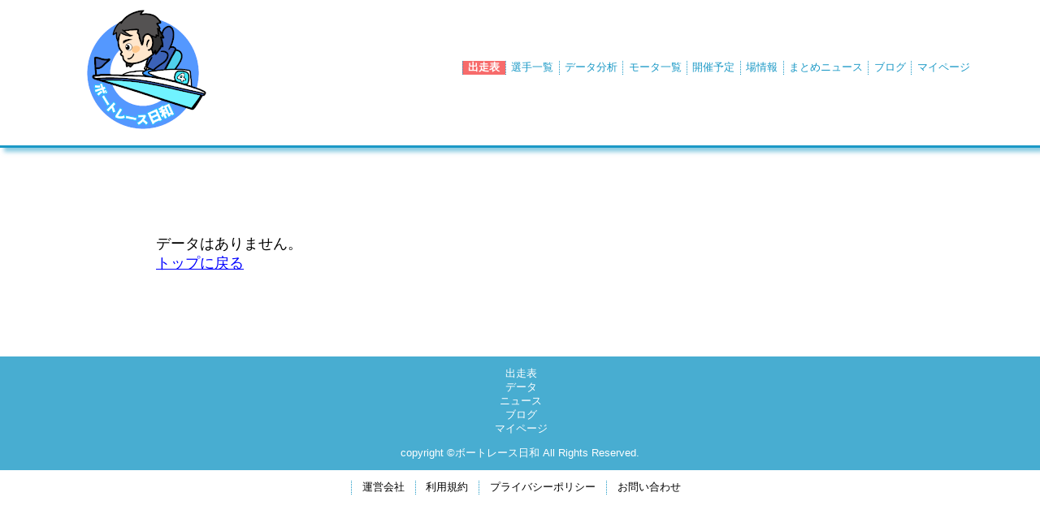

--- FILE ---
content_type: text/html; charset=UTF-8
request_url: https://kyoteibiyori.com/racer/racer_no/4153
body_size: 2092
content:
<!DOCTYPE html>
<html lang="ja">
<head prefix="og: http://ogp.me/ns# fb: http://ogp.me/ns/fb#">
<meta charset="UTF-8">
<meta name="robots" content="noindex" />
<!--[if IE]><meta http-equiv="X-UA-Compatible" content="IE=edge"><![endif]-->
<meta name="viewport" content="width=device-width">
<title>ページが見つかりません | ボートレース日和(旧競艇日和)</title>
<link rel="canonical" href="https://kyoteibiyori.com/kyotei_error.php">
<meta name="keywords" content="ボートレース日和(旧競艇日和),競艇,データ,スマホ">
<meta name="description" content="ボートレース日和(旧競艇日和),競艇,ボートレース,データ,オッズ,レース結果,結果速報,最新情報,ボートレース予想のアシスト。">
<meta property="og:type" content="website" />
<meta property="og:url" content="https://kyoteibiyori.com/kyotei_error.php">
<meta property="og:title" content="ページが見つかりません | ボートレース日和(旧競艇日和)" />
<meta property="og:description" content="ボートレース日和(旧競艇日和),競艇,ボートレース,データ,オッズ,レース結果,結果速報,最新情報,ボートレース予想のアシスト。" />
<meta property="og:site_name" content="ページが見つかりません | ボートレース日和(旧競艇日和)" />
<meta property="og:image" content="http://kyoteibiyori.com/img/boat_logo_fb.png">
<meta property="og:image:secure_url" content="https://kyoteibiyori.com/img/boat_logo_fb.png" />
<meta property="og:image:width" content="1000" />
<meta property="og:image:height" content="1000" />
<meta property="fb:app_id" content="448051349318552" />
<meta name="twitter:card" content="summary" />
<meta name="twitter:title" content="ページが見つかりません | ボートレース日和(旧競艇日和)" />
<meta name="twitter:description" content="ボートレース日和(旧競艇日和),競艇,ボートレース,データ,オッズ,レース結果,結果速報,最新情報,ボートレース予想のアシスト。" />
<meta name="twitter:image:src" content="https://kyoteibiyori.com/img/boat_logo.png" />

<link rel="shortcut icon" href="/boat_favicon.ico" type="image/x-icon">
<link rel="apple-touch-icon" href="/boat_apple-touch-icon.png" sizes="300x300">
<link rel="icon" type="image/png" href="/boat_android-touch-icon.png" sizes="300x300">

<link rel="stylesheet" href="/css/common.css">
<link rel="stylesheet" href="/css/raceIchiran.css">

<!-- Google Tag Manager -->
<script>(function(w,d,s,l,i){w[l]=w[l]||[];w[l].push({'gtm.start':
new Date().getTime(),event:'gtm.js'});var f=d.getElementsByTagName(s)[0],
j=d.createElement(s),dl=l!='dataLayer'?'&l='+l:'';j.async=true;j.src=
'https://www.googletagmanager.com/gtm.js?id='+i+dl;f.parentNode.insertBefore(j,f);
})(window,document,'script','dataLayer','GTM-PPXWD27');</script>
<!-- End Google Tag Manager -->

</head>
<body>
	<script type="application/ld+json">
	{
		"@context": "http://schema.org",
		"@type": "BreadcrumbList",
		"itemListElement": [
				{
						"@type": "ListItem",
						"position": 1,
						"item": {
								"@id": "https://kyoteibiyori.com/",
								"name": "HOME"
						}
				}, {
					"@type": "ListItem",
					"position": 2,
					"item": {
						"@id": "https://kyoteibiyori.com/kyotei_error.php",
						"name": "ページが見つかりません | ボートレース日和(旧競艇日和)"
					}
				}
		]
	}
	</script>
	<script type="application/ld+json">
	{
		"@context": "http://schema.org",
		"@type": "WebSite",
		"name": "ボートレース日和(旧競艇日和)",
		"url": "https://kyoteibiyori.com"
	}
	</script>
	
	<!-- Google Tag Manager (noscript) -->
	<noscript><iframe src="https://www.googletagmanager.com/ns.html?id=GTM-PPXWD27"
	height="0" width="0" style="display:none;visibility:hidden"></iframe></noscript>
	<!-- End Google Tag Manager (noscript) -->

	<header id="header">
		<div id="header-main" class="flex align-items-center justify-content-space-between">
			<div id="header_logo">
				<h1><a href="/"><img src="/img/boat_logo_pc.png" alt="ボートレース日和(旧競艇日和)"></a></h1>
			</div>
			<div id="menu" class="pc">
				<ul class="flex list-style-none">
					<li class="line-left fontRed"><a href="/">出走表</a></li>
					<li class="line-left"><a href="/racer/">選手一覧</a></li>
					<li class="line-left"><a href="/data/">データ分析</a></li>
					<li class="line-left"><a href="/motor/">モータ一覧</a></li>
					<li class="line-left"><a href="/schedule/">開催予定</a></li>
					<li class="line-left"><a href="/place/">場情報</a></li>
					<li class="line-left"><a href="/news/">まとめニュース</a></li>
					<li class="line-left"><a href="/blog_list.php">ブログ</a></li>
					<li class="line-left "><a href="/user/">マイページ</a></li>
				</ul>
			</div>
		</div>
	</header>
	<div style="width:70%;padding:5em 0em;margin:0em auto;font-size:18px;">
		データはありません。<br>
		<a href="/" style="color:blue;text-decoration: underline">トップに戻る</a>
	</div>
	<footer class="footer2">
		<div class="bgcolorBlue center">
			<ul class="list-style-none pt2">
				<li><a href="/">出走表</a></li>
				<li><a href="/data.php">データ</a></li>
				<li><a href="/news.html">ニュース</a></li>
				<li><a href="/blog_list.php">ブログ</a></li>
				<li><a href="/user/">マイページ</a></li>
			</ul>
			<p class="copyright">copyright ©ボートレース日和 All Rights Reserved.</p>
		</div>
		<div class="center">
			<ul class="flex list-style-none justify-content-center">
				<li class="line-left px1"><a rel="noreferrer" href="https://rivervillage.org/" target="_blank"> 運営会社 </a></li>
				<li class="line-left px1"><a href="/terms.html"> 利用規約 </a></li>
				<li class="line-left px1"><a href="/privacy.html"> プライバシーポリシー </a><li>
				<li class="line-left px1"><a rel="noreferrer" href="https://twitter.com/kyoteibiyori" target="_blank"> お問い合わせ </a></li>
			</ul>
		</div>
	</footer>

</body>
</html>


--- FILE ---
content_type: text/css
request_url: https://kyoteibiyori.com/css/common.css
body_size: 4806
content:
@charset "UTF-8";
@font-face {
  font-family: "Yu Gothic";
  src: local("Yu Gothic Medium");
  font-weight: 100;
}
@font-face {
  font-family: "Yu Gothic";
  src: local("Yu Gothic Medium");
  font-weight: 200;
}
@font-face {
  font-family: "Yu Gothic";
  src: local("Yu Gothic Medium");
  font-weight: 300;
}
@font-face {
  font-family: "Yu Gothic";
  src: local("Yu Gothic Medium");
  font-weight: 400;
}
@font-face {
  font-family: "Yu Gothic";
  src: local("Yu Gothic Bold");
  font-weight: bold;
}
@font-face {
  font-family: "Helvetica Neue";
  src: local("Helvetica Neue Regular");
  font-weight: 100;
}
@font-face {
  font-family: "Helvetica Neue";
  src: local("Helvetica Neue Regular");
  font-weight: 200;
}

body{font-family: -apple-system, BlinkMacSystemFont, "Helvetica Neue", "Yu Gothic", YuGothic, Verdana, Meiryo, "M+ 1p", sans-serif; margin:0em}
a {text-decoration: none;color:inherit;outline: none; }
.flex{display:-webkit-box;display:-ms-flexbox;display:flex}
.list-style-none{list-style: none;}
.center{text-align: center;text-align: -webkit-center;}
.m0{margin:0em}
.mt05{margin-top:.5em}
.my05{margin-top:.5em;margin-bottom:.5em}
.my2{margin-top:2em;margin-bottom:2em}
.m2{margin:2em;}
.m1{margin:1em;}
.mx05{margin-left:.3em;margin-right:.3em;}
.mt1{margin-top:1em}
.ml1{margin-left:1em}
.mt2{margin-top:2em}
.mr2{margin-right:2em}
.pt2{padding-top:1em;}
.px1{padding-left:1em;padding-right:1em}
.p0{padding:0em;}
.none{display:none;}
.block{display:block;}
.bgKotei{background-color: white}
.txt_r{text-align: right;}
.mx-auto{margin-left:auto;margin-right:auto}
.line-left{border-left: 1px dotted #1b99c6;}
.line-left-white{border-left: 1px dotted #fff;}
.justify-content-center{justify-content: center}
.justify-content-space-between{justify-content:space-between;}
.justify-content-kintou span{width:100%}
.align-items-center{align-items: center;}
.flex-wrap-wrap{flex-wrap:wrap;}
.select {overflow: hidden;width: 90%;margin: 1em auto;text-align: center;}
.select select {width: 100%;padding-right: 1em;cursor: pointer;text-indent: 0.01px;text-overflow: ellipsis;border: none;outline: none;background: transparent;background-image: none;box-shadow: none;-webkit-appearance: none;appearance: none;}
.select select::-ms-expand { display: none;}
.select.cp_sl {position: relative;border: 1px solid #bbbbbb;border-radius: 2px;background: #ffffff;}
.select.cp_sl::before {position: absolute;top: 0.8em;right: 0.9em;width: 0;height: 0;padding: 0;content: '';border-left: 6px solid transparent;border-right: 6px solid transparent;border-top: 6px solid #666666;pointer-events: none;}
.select.cp_sl:after {position: absolute;top: 0;right: 2.5em;bottom: 0;width: 1px;content: '';border-left: 1px solid #bbbbbb;}
.select.cp_sl select {padding: 8px 38px 8px 8px;color: #666666;}
.slick-initialized .slick-slide{outline: none;}
.pc{display:block}.mobile{display:none}
@media screen and (max-width: 800px) {.pc{display:none}.mobile{display:block}}

#main{margin:0em 1em}
@media screen and (max-width: 800px) {#main{margin:0em .5em}}

#header{border-bottom: 3px solid #1b99c6;box-shadow: 5px 5px 5px rgba(27,153,198,0.5);margin-bottom: 1em;}
@media screen and (max-width: 800px) {#header{margin-left:1em;border-bottom: 2px solid #1b99c6;box-shadow: 0px 0px 0px rgba(27,153,198,0.5);margin-bottom: 1em;}}

#header-main{margin:0em 5em;}
@media screen and (max-width: 800px) {#header-main{margin:0em;}}

#header_logo{color:#1b99c6;margin-left:1em}
#header_logo h1{margin:.3em 0em}
#header_logo h1 span{color:black;font-size:.8em}
@media screen and (max-width: 800px) {#header_logo h1 span{color:black;font-size:.4em}}

#menu{color:#1b99c6;font-size:.8em}
#menu ul{margin-top:0em}
#menu ul li{padding-right:.5em;padding-left:.5em;}

#footer-menu{position: fixed;bottom: 0;background-color: rgba(27,153,198,1); width:100%;color:#fff;font-size:1.0em}
#footer-menu ul{padding-left:0em;margin:0em; }
#footer-menu ul li{padding-right:.5em;padding-left:.5em;padding-top:1em;padding-bottom:1em}

#modoru_btn{position: fixed;bottom:60px;right:20px;background-color: rgba(42, 123, 245, 0.829); color:#fff;font-size:1.0em;width: 75px;height: 75px;border-radius: 50%;text-align: center;z-index:105}
#modoru_btn p{margin-top:25px;}

#raceTitle{color:#3a3a3a;font-size:1.2em}
#placeTitle{color:#3a3a3a;font-size:1.2em}
.h2Title{color:#3a3a3a;font-size:1.2em}
#race-menu{color:#1b99c6;}
#race-menu ul{margin-top:0em}
#race-menu ul li{padding-right:.5em;padding-left:.5em;}
@media screen and (max-width: 800px) {#race-menu ul{padding-left:0em}}

.raceSubTitle{border-top: 2px #1b99c6 solid;background-color:#ebe8e8;color:#686868;font-size:1.2em;padding:.2em .4em}
.raceSubTitle2{border-top: 2px #1b99c6 solid;background-color:#ebe8e8;color:#686868;font-size:1.2em;padding:.2em .4em;margin:0}

.race-submenu{color:#1b99c6; margin-bottom:1em}
.race-submenu ul{margin-top:0em}
.race-submenu ul li{padding-right:.5em;padding-left:.5em;}
@media screen and (max-width: 800px) {.race-submenu ul{padding-left:0em}}

.race-slidemenu{color:#1b99c6; margin:0em 2em}
.race-slidemenu ul{padding-left:0em}
.race-slidemenu ul li{padding-right:.5em;padding-left:.5em;}
@media screen and (max-width: 800px) {.race-slidemenu{margin-left:0em;margin-right:0em}.race-slidemenu ul{padding-left:0em;}}

.race-subtitle {background-color:#154fed;color: white; padding-left: 1em; padding-top: .5em; padding-bottom: .5em;}

.shusso_top{padding-left:0em;margin-top: 2px;}
.shusso-title01{color:#fff;background-color: rgba(27,153,198,0.8); }
.shusso table{width:100%;border-collapse: collapse;border: 2px #1b99c6 solid;}
.shusso table td{border: 1px #1b99c6 solid;padding:.3em .2em;line-height:1.4em;}
.table_fixed{table-layout: fixed;}

.race_no{margin: 1em 0em}
.race_no table{width:100%;border-collapse: collapse;border: 1px white solid;background-color:#cde3ff;table-layout: fixed;text-align: center}
.race_no table td{border: 2px white solid;padding:.2em;width:100%;}
.race_no table td:hover{cursor:pointer}
.race_no table td a{display:block;width:100%;height:100%;} 
#menu_btn:hover{cursor:pointer}

.place_table{margin: 1em 0em}
.place_table table{width:100%;table-layout: fixed;text-align: center}
.place_table table td{padding:.2em;border: solid 2px #56a0ff;border-radius: 10px;height: 150px;}
.place_table table td:hover{cursor:pointer}
.place_table ul{padding-left:0em;margin-bottom:0em;margin-top:0em;padding-top:.2em;padding-bottom:0em;}
@media screen and (max-width: 800px) {.place_table table td{padding:.2em;border: solid 2px #56a0ff;border-radius: 10px;height: 100px;}}

.place_ichiran{margin: 1em 0em}
.place_ichiran table{width:100%;border-collapse: collapse;border: 1px white solid;background-color:#cde3ff;table-layout: fixed;text-align: center}
.place_ichiran table td{border: 2px white solid;padding:.2em;height: 100px;}
.place_ichiran table td:hover{cursor:pointer}

.course1{background-color:white;color:black;text-align: center;text-align: -webkit-center;}
.course2{background-color:black;color:#fff;text-align: center;text-align: -webkit-center;}
.course3{background-color:red;color:#fff;text-align: center;text-align: -webkit-center;}
.course4{background-color:blue;color:#fff;text-align: center;text-align: -webkit-center;}
.course5{background-color:yellow;color:black;text-align: center;text-align: -webkit-center;}
.course6{background-color:green;color:#fff;text-align: center;text-align: -webkit-center;}

.font200{font-size:1.2vw;font-weight: bold;}
.font100{font-size:1vw;font-weight: 400;}
.font80{font-size:1vw;font-weight: 400;}
.font50{font-size:1vw}
.fontRed{background:#f76b6b;color:white;font-weight: bold; }
.fontYellow{background:#fffb05;color:black;font-weight: bold; }
.fontBlue{color:#1b99c6;}
.bgcolorBlue{background-color: rgba(27,153,198,0.8); color: white}
.bgcolorBlue2{background-color: #9ef6ff;}
.bgcolorBlue3{background-color: #154fed; color: white}
.shusso_title{background-color: rgba(97,129,216,1); color: white;font-size:0.8em;font-weight: 400;text-align: center;}
.shusso_title_woman{background-color: rgba(253, 92, 213, 0.979); color: white;font-size:0.8em;font-weight: 400;text-align: center;}
.bgcolorGray{background-color: #f7f7f7;}
@media screen and (max-width: 800px) {.font200{font-size:5vw;font-weight: bold;}.font100{font-size:4.2vw;font-weight: 500;}.font80{font-size:3.5vw}.font50{font-size:2vw}}

hr.style1{border-top: 3px dotted #1b99c6;}
.width10{width:10%}
.width20{width:20%}
.width80{width:80%}

.slide-dots li button,.slide-dots2 li button {font-size:16pt;text-align:center;cursor:pointer;padding:10px 10px;background:#1b99c6;color:#ffffff;transition:.3s;}
.slide-dots,.slide-dots2{text-align: left;padding-left:0em;bottom: -30px;}
.slide-dots li,.slide-dots2 li{display: inline-block;}
.slide-dots li button, .slide-dots2 li button{font-size:0px;}
.slide-dots li:nth-child(1) button:before{font-size:12px;content:"基本情報"}
.slide-dots li:nth-child(2) button:before{font-size:12px;content:"コース別情報"}
.slide-dots li:nth-child(3) button:before{font-size:12px;content:"モーター情報"}
.slide-dots li:nth-child(4) button:before{font-size:12px;content:"今節成績"}
.slide-dots li:nth-child(5) button:before{font-size:12px;content:"直前情報"}
.slide-dots li:nth-child(6) button:before{font-size:12px;content:"オッズ検索"}
.slide-dots li:nth-child(7) button:before{font-size:12px;content:"オッズ一覧"}
.slide-dots li:nth-child(8) button:before{font-size:12px;content:"結果"}
.slide-dots li:nth-child(9) button:before{font-size:12px;content:"結果一覧"}
.slide-dots li:nth-child(10) button:before{font-size:12px;content:"レース一覧"}
.slide-dots2 li:nth-child(1) button:before{font-size:12px;content:"枠別勝率(天気)"}
.slide-dots2 li:nth-child(2) button:before{font-size:12px;content:"枠別勝率（風向き）"}
.slide-dots2 li:nth-child(3) button:before{font-size:12px;content:"枠別勝率（級別）"}
.slide-dots2 li:nth-child(4) button:before{font-size:12px;content:"出目ランク"}
.slide-dots2 li:nth-child(5) button:before{font-size:12px;content:"競艇場情報"}

.common_btn {font-size:1em;text-align:center;cursor:pointer;padding:2px 5px;background:#1b99c6;color:#ffffff;transition:.3s;}
@media screen and (max-width: 800px) {.common_btn{padding:2px 1px;}}
.common_btn2 {font-size:1.2em;text-align:center;cursor:pointer;padding:5px 5px;background:red;color:#ffffff;transition:.3s;}
.course_box{border: solid 2px #1b99c6; padding:0px 3px;}
.page_box{border: solid 0px #1b99c6; padding:5px 5px; margin-right:3px;}
.page_box_active{border: solid 2px #1b99c6; background:#1b99c6;color:#ffffff;padding:5px 5px; margin-right:3px;}
.page_box:hover,.page_box_active:hover{cursor:pointer}

.btnRace:hover,.btnKonsetsu:hover,.btnOdds:hover,.btnWeather:hover,.btnWind:hover,.btnkyubetsu:hover,.btnDemes:hover,.btnSubMenu1:hover,.btnKekkaRace:hover,.btnRaceIchiran:hover,.btnTodayRace:hover,.btnPlace:hover,.tab__button:hover,.tab__button2:hover{cursor:pointer}
.breadcrumb{display:-webkit-box;display:-ms-flexbox;display:flex;list-style: none;padding-left:0;color:#1b99c6;font-size: .8em}
.btnMotorKako2:hover{cursor:pointer}
.btnKekkaRace:hover{cursor:pointer}

.common_selectbox{height:50px;padding-left:1em}
@media screen and (max-width: 800px) {.common_selectbox{width:98%;}}

.footer ul{padding-left:0em;}
.footer{margin-bottom:0em;font-size:1vw;}
@media screen and (max-width: 800px) {.footer{margin-bottom:7em;font-size:3vw;}}

.footer2 ul{padding-left:0.2em;}
.footer2{margin-bottom:0em;font-size:1vw;}
@media screen and (max-width: 800px) {.footer2{margin-bottom:0em;font-size:12px;}}

.common_text{border:0;padding:10px;border:solid 2px #ccc;margin:0 0 20px;border-radius: 3px;}
.common_text:focus {border:solid 1px #EEA34A;}
.ml1{margin-left:5px}

#modal_common {position: fixed;display: none;width: 100%;height: 100%;top: 0;left: 0;right: 0;bottom: 0;background-color: rgba(0,0,0,0.5);z-index: 2;cursor: pointer;}
#modal_common div{position: relative;background-color:white;width:300px;height:100px;margin-top:200px; margin-left:auto;margin-right:auto;border-radius:10px;text-align: center;}
#modal_common div p { position: absolute;top: 30%;left: 50%;-webkit-transform : translate(-50%,-30%);transform : translate(-50%,-30%);width: 300px;text-align: center;}

#modal_menu {position: fixed;display: none;width: 100%;height: 100%;top: 0;left: 0;right: 0;bottom: 0;background-color: rgba(0,0,0,0.5);z-index: 101;cursor: pointer;}
#modal_menu div{position: relative;background-color:white;width:300px;height:560px;margin-top:10px; margin-left:auto;margin-right:auto;border-radius:10px;text-align: center;padding:0.5em;}
#modal_menu div table { position: absolute;top: 30%;left: 50%;-webkit-transform : translate(-50%,-30%);transform : translate(-50%,-30%);width: 300px;text-align: center;padding:1em;}
#modal_menu div table td{height:25px}

#modal_player {position: fixed;display: none;width: 100%;height: 100%;top: 0;left: 0;right: 0;bottom: 0;background-color: rgba(0,0,0,0.5);z-index: 101;cursor: pointer;overflow-y: scroll;}
#modal_player div{position: relative;background-color:white;}

#modal_motor {position: fixed;display: none;width: 100%;height: 100%;top: 0;left: 0;right: 0;bottom: 0;background-color: rgba(0,0,0,0.5);z-index: 101;cursor: pointer;overflow-y: scroll;}
#modal_motor div{position: relative;background-color:white;}

.frame {overflow:hidden;overflow-x:hidden;overflow-y:hidden;height:30%;width:100%;position:relative;top:0px;left:0px;right:0px;bottom:0px;}

.info_box {padding: 0.5em 1em;margin: 2em 0;font-weight: bold;color: #6091d3;background: #FFF;border: solid 3px #6091d3;border-radius: 10px;}
.info_box div {margin: 0;padding: 0;}

#header_logo img{width:160px;vertical-align: middle;}
@media screen and (max-width: 800px) {#header_logo img{width:64px;vertical-align: middle;}}

.place_ichiran ul{padding-left: 0em;}
.place_ichiran ul li span{margin-left: 5px;vertical-align: middle;}
.place_ichiran_box{border: solid 3px #cde3ff;padding: .5em;margin: 0.5em}

.place_ichiran_detail{border-bottom:#cde3ff solid 3px;padding:.5em 0em}
.place_ichiran_detail li{margin-right: .2em}
.place_ichiran_all{overflow-x: auto;white-space: nowrap;-webkit-overflow-scrolling: touch;}
.place_ichiran_box{display: inline-block;}

.login_main{width:80%;margin-left:auto;margin-right:auto}
@media screen and (max-width: 800px) {.login_main{width:98%;}}

.hissu{background:#f76b6b;color:white;font-weight: bold; padding:2px;margin-left:5px;}
.errMsg{background: #fcfcfc;padding: 0.5em 0.5em 0.5em 2em;border: solid 3px #1b99c6;color:red;}
.copyright{padding-bottom:1em;}

.userInfoTable{width: 100%;border-collapse:separate;border-spacing: 0;}
.userInfoTable th:first-child{border-radius: 5px 0 0 0;}
.userInfoTable th:last-child{border-radius: 0 5px 0 0;border-right: 1px solid #3c6690;}
.userInfoTable th{text-align: center;color:white;background: linear-gradient(#829ebc,#225588);border-left: 1px solid #3c6690;border-top: 1px solid #3c6690;
  border-bottom: 1px solid #3c6690;box-shadow: 0px 1px 1px rgba(255,255,255,0.3) inset;width: 50%;padding: 10px 0;}
.userInfoTable td{text-align: center;border-left: 1px solid #a8b7c5;border-bottom: 1px solid #a8b7c5;border-top:none;box-shadow: 0px -3px 5px 1px #eee inset;width: 50%;padding: 10px 0;}
.userInfoTable td:last-child{border-right: 1px solid #a8b7c5;}
.userInfoTable tr:last-child td:first-child {border-radius: 0 0 0 5px;}
.userInfoTable tr:last-child td:last-child {border-radius: 0 0 5px 0;}

.joken_menu{color:#1b99c6; margin:.5em;padding-left:0em}
.joken_menu li{padding-right:.5em;padding-left:.5em;}
@media screen and (max-width: 800px) {.joken_menu ul{padding-left:0em}.joken_menu li img{width:32px;}.joken_img img{width:32px;}}

.btnkyubetsu1:hover,.btnkyubetsu2:hover,.btnkyubetsu3:hover,.btnkyubetsu4:hover,.btnkyubetsu5:hover,.btnkyubetsu6:hover{cursor:pointer}
.sticky thead th{position: -webkit-sticky;position: sticky;top: 0;z-index: 1;}
.is-fixed {position: fixed;top: 0;left: 0;z-index: 1;width: 100%;}
.race_data_title {color: #1b99c6;border-bottom: dashed 2px #1b99c6;}


.tabContainer,.tabContainer2 {overflow-x: auto;background-color: #fff;}
.tabContainer::-webkit-scrollbar,.tabContainer2::-webkit-scrollbar {height: 5px;}
.tabContainer::-webkit-scrollbar-track,.tabContainer2::-webkit-scrollbar-track {background: rgba(45,61,159,1);}
.tabContainer::-webkit-scrollbar-thumb,.tabContainer2::-webkit-scrollbar-thumb {background: rgba(45,61,159,1);}
.tab,.tab2{display: table;margin-top: 20px;}
.tab3{display: table;margin-top: 0px;}
.tab__button,.tab__button2{
  display: table-cell;
  text-align: center;
  background-color: #cde3ff;
  vertical-align: middle;
  border: 2px solid white;
  border-bottom-width: 4px;
  border-radius: 10px 10px 0px 0px;
  min-width: 100px;
}
.tab__button span,.tab__button2 span{
  padding: 10px;
  color: black;
  display: block;
  text-decoration: none;
  font-size: 13px;
}
.tab_button_color1{background-color: rgba(45,61,159,1);}
.tab_button_color2{background-color: rgb(204, 138, 63);}
.tab_button_color3{background-color: rgb(63, 204, 87);}
.tab_button_color4{background-color: rgb(63, 124, 204);}
.tab_button_color5{background-color: rgb(156, 69, 214);}
.tab_button_color6{background-color: rgb(231, 41, 41);}


.tab_button_color1 span,
.tab_button_color2 span,
.tab_button_color3 span,
.tab_button_color4 span,
.tab_button_color5 span,
.tab_button_color6 span,
.tab_button_color7 span,
.tab_button_color8 span,
.tab_button_color9 span,
.tab_button_color10 span,
.tab_button_color11 span,
.tab_button_color12 span{
  
  color:white;
 }
.tab__button.active,.tab__button2.active{border-bottom: none;}
.tab__button.active span,.tab__button2.active span{font-weight: bold; font-size:0.9em;}

.sticky {position: -webkit-sticky; position: sticky; top: 0; left: 0;z-index:99;}
.sticky2 {position: -webkit-sticky; position: sticky; top: 50px; left: 0;z-index:99;}
.btnWind img{width:100%}
@media screen and (max-width: 800px) {.btnWind img{width:24px}}

.player_photo{width: 100px;}
@media screen and (max-width: 1200px) {.player_photo{width: 100%}}

.shusso_title1{background-color: rgba(45,61,159,1); color: white;font-size:0.8em;font-weight: 400;text-align: center;}
.shusso_title2{background-color: rgba(97,129,216,1); color: white;font-size:0.8em;font-weight: 400;text-align: center;}
.shusso2 table{border-collapse: collapse;border: 1px #1b99c6 solid;table-layout: fixed;width:1900px;}
.shusso2 table td{border: 1px #1b99c6 solid;padding:.3em .2em;line-height:1.2em;width:20px;}
.shusso2 table td{border-bottom: 2px rgba(97,129,216,1) solid;}
.shusso2 table .kyocho_title_left{border-left: 2px #edfaff solid;padding:.3em .2em;line-height:1.2em;}
.shusso2 table .kyocho_subtitle_left{border-left: 1px #edfaff solid;padding:.3em .2em;line-height:1.2em;}
.shusso2 table .kyocho_left{border-left: 2px rgba(97,129,216,1) solid;padding:.3em .2em;line-height:1.2em}

.sticky_yoko .kotei:first-child {
  /* 横スクロール時に固定する */
  position: -webkit-sticky;
  position: sticky;
  left: 0;
}


.startTable {border: 1px solid #4A82CF;background: url(../img/suimen2.png) left top repeat;border-collapse: collapse;table-layout: fixed;width: 300px;margin:0 auto}
.startTable tr th{background-color: rgba(27,153,198,1); color: white}
.startTable .kyocho_bottom{border-bottom: 1px #fff solid;padding:.3em .2em;line-height:1.2em}
.startTable .kyocho_left{border-left: 1px #fff solid;padding:.3em .2em;line-height:1.2em}
.sapn_course_img_bak {position: relative;width: 270px;}
.sapn_course_img {position: absolute;}
.course_img{margin:5px;}
.course_img_time{background-color:#fff;text-align: center;}
.course_img_time_F{background-color:Red;color:#fff;text-align: center;}
.shusso table .kyocho_left{border-left: 2px rgba(97,129,216,1) solid;padding:.3em .2em;line-height:1.2em}
.shusso table .kyocho_bottom{border-bottom: 2px rgba(255,255,255,1) solid;padding:.3em .2em;line-height:1.2em}
.shusso table .kyocho_bottom2{border-bottom: 2px rgba(97,129,216,1) solid;padding:.3em .2em;line-height:1.2em}

.shusso_title_make{background-color: #ff7930; color: white;font-size:0.8em;font-weight: 400;text-align: center;}
.make_color{background-color: #fff; color: #ff7930;}
.table_td_close{background-color:#a8a8a8}
.tategaki {writing-mode: horizontal-tb;white-space: normal;text-orientation: upright;margin:0px;}
@media screen and (max-width: 800px) {.tategaki {writing-mode: vertical-lr;white-space: nowrap;text-orientation: upright;margin:0px;}}

#footer-koukoku{position: fixed;bottom: 0;background-color: rgba(27,153,198,.1); width:100%;color:#fff;font-size:1.0em}
#footer-koukoku ul{padding-left:0em;margin:0em; }
#footer-koukoku ul li{padding-right:0em;padding-left:0em;padding-top:0em;padding-bottom:0em}

#top-koukoku{position: fixed;top: 0;background-color: rgba(27,153,198,.1); width:100%;color:#fff;font-size:1.0em}
#top-koukoku ul{padding-left:0em;margin:0em; }
#top-koukoku ul li{padding-right:0em;padding-left:0em;padding-top:0em;padding-bottom:0em}

.shusso .startTable {border: 1px solid #4A82CF;background: url(../img/suimen2.png) left top repeat;border-collapse: collapse;table-layout: fixed;width: 300px;margin:0 auto}
.shusso .startTable tr th{background-color: rgba(27,153,198,1); color: white}
.shusso .startTable td{border-bottom: 1px rgba(12,201,241,1) solid;}
.shusso .startTable .kyocho_bottom{border-bottom: 1px #fff solid;padding:.3em .2em;line-height:1.2em}
.shusso .startTable .kyocho_left{border-left: 1px #fff solid;padding:.3em .2em;line-height:1.2em}

.odds_table{width:100%;border-collapse: collapse;border: 2px #1b99c6 solid;}
.odds_table td{border: 1px #1b99c6 solid;}
.table_top_title{background: linear-gradient(to right top, #9ef6ff, #0077ff,#0077ff, #0077ff, #9ef6ff);color:#fff;}

--- FILE ---
content_type: text/css
request_url: https://kyoteibiyori.com/css/raceIchiran.css
body_size: 1522
content:
#raceNaiyou{
  margin: 0.5em 0em;
  padding: .5em 1em;
  font-weight: bold; 
  font-size: 1em;
  background:#1b99c6;color:#ffffff;
}
#raceNaiyou span{font-size: 1.5em;margin-right: 1em}
.player_img{
  width: 60px;
}
.raceNaiyou{
  margin: 0.5em 0em;
  padding: .5em 1em;
  font-weight: bold; 
  font-size: 1em;
}
.raceNaiyou span{font-size: 1.5em;margin-right: 1em}

.course{width: 1%;}
.shussoHyou_img{width: 5%;}
#odds .table1{width:100%;border-collapse: collapse;border: 0px #1b99c6 solid;}
#odds .table1 table{width:100%;margin-bottom: 2em; }
#odds .table1 td{border: 1px #1b99c6 solid;padding:0em;font-size:1.5vw;text-align: center;}
#odds .table1 th{border: 1px #1b99c6 solid;padding:0em;font-size:1.5vw;}
#odds .is-boatColor1{background-color:white;color:black;text-align: center;}
#odds .is-boatColor2{background-color:black;color:#fff;text-align: center;}
#odds .is-boatColor3{background-color:red;color:#fff;text-align: center;}
#odds .is-boatColor4{background-color:blue;color:#fff;text-align: center;}
#odds .is-boatColor5{background-color:yellow;color:black;text-align: center;}
#odds .is-boatColor6{background-color:green;color:#fff;text-align: center;}
@media screen and (max-width: 800px) {
  #odds .table1 td{border: 1px #1b99c6 solid;padding:0em;font-size:3.2vw;text-align: center;margin: 0em;font-weight: bold}
  #odds .table1 th{border: 1px #1b99c6 solid;padding:0em;font-size:3.2vw;margin: 0em;font-weight: bold}
}
.konsetsu_img{width: 50%;height: auto;}
@media screen and (max-width: 800px) {.konsetsu_img{width: auto;height: 100%;}}

.OddsSearchTitleArea{padding-left: 0em}
.OddsSearchTitleArea li{margin-right: 5px}
.txtOddsKingaku{width: 120px};
@media screen and (max-width: 800px) {.txtOddsKingaku{width: 80px};}

#raceDateTitle{font-size: 1.2em;font-weight: bold;}
input[type="date"] {
  position: relative;
  padding: 0 10px;
  margin: 0 0;
  width: 150px;
  height: 25px;
  color: #666666;
  font-size: 14px;
}
input[type="date"]::-webkit-inner-spin-button{
  -webkit-appearance: none;
}
input[type="date"]::-webkit-clear-button{
  -webkit-appearance: none;
}
input[type="number"] {
  position: relative;
  padding: 0 10px;
  margin: 0 0;
  width: 150px;
  height: 25px;
  color: #666666;
  font-size: 14px;
}
input[type="number"]::-webkit-inner-spin-button{
  -webkit-appearance: none;
}
input[type="number"]::-webkit-clear-button{
  -webkit-appearance: none;
}
@media screen and (max-width: 800px) {input[type="number"] {
  position: relative;
  padding: 2px 5px;
  margin: 2px 2px;
  width: 50px;
  height: 20px;
  color: #666666;
  font-size: 14px;
}}

.race_header_main{font-size: 1em;padding:0;margin: 0}
.race_header_main li{margin-right: .2em; padding-right: .5em}
.race_header_main li:first-child{border-right: 1px dotted #1b99c6;}
.race_header_place{text-align: center;font-size: 1.5em}
@media screen and (max-width: 800px) {.race_header_main{font-size: .8em}}

.race_ichiran_h2{font-size:1em;background-color: #154fed;color:#fff;padding:0.3em 0.3em;margin: 0em 0em .5em 0em}
.shimekiri{background-color: #e8e8e8;color:black;padding:0.3em 0.3em;margin-left:1em;font-size:.8em}

.ichiran_menu{margin: 0em 0em 0em 0em}
.ichiran_menu table{width:100%;border-collapse: collapse;border: 1px white solid;table-layout: fixed;text-align: center}
.ichiran_menu table td{border: 2px white solid;padding:.0em;width:100%;}
.ichiran_menu table td:hover{cursor:pointer}
.ichiran_menu table td a{display:block;width:100%;height:100%;} 

.ichiran_top_menu{margin: 0.5em 0em 0em 0em}
.ichiran_top_menu table{width:100%;border-collapse: collapse;border: 1px white solid;background-color:#2781db;color:#fff;table-layout: fixed;text-align: center}
.ichiran_top_menu table td{border: 2px white solid;padding:.2em;width:100%;}
.ichiran_top_menu table td:hover{cursor:pointer}
.ichiran_top_menu table td a{display:block;width:100%;height:100%;} 


.menu_box {border: solid 2px #1b99c6;margin-bottom:0em;}
.modoru_p{text-align: right;font-size:.8em; color:blue;margin:0.2em .2em}
#ichiran_main{width:80%;margin:0 auto;}
@media screen and (max-width: 800px) {#ichiran_main{width:98%;margin:0 auto;}}
.btnPlayer:hover{cursor:pointer}

.btnRaceCommon{ display: inline-block;text-align: center;text-decoration: none;font-weight: bold;border-radius: 4px;padding:0.2em 0em}
.btnShusso{ display: inline-block;text-align: center;text-decoration: none;font-weight: bold;border-radius: 4px;padding:0.2em 0em}
.btnModalCom{ display: inline-block;text-align: center;text-decoration: none;font-weight: bold;border-radius: 4px;padding:0.2em 0em}

.btnColor1{background-color: rgb(63, 124, 204);color: #FFF;border-bottom: 2px solid rgb(0, 65, 150);}
.btnColor2{background-color: rgb(204, 138, 63);color: #FFF;border-bottom: 2px solid rgb(0, 65, 150);}
.btnColor3{background-color: rgb(63, 204, 87);color: #FFF;border-bottom: 2px solid rgb(0, 65, 150);}
.btnColor4{background-color: rgb(63, 124, 204);color: #FFF;border-bottom: 2px solid rgb(0, 65, 150);}

#modal_submenu {position: fixed;display: none;width: 100%;height: 100%;top: 0;left: 0;right: 0;bottom: 0;background-color: rgba(0,0,0,0.5);z-index: 101;cursor: pointer;}
#modal_submenu div{position: relative;background-color:white;width:300px;height:500px;margin-top:10px; margin-left:auto;margin-right:auto;border-radius:10px;text-align: center;padding:0.5em;}
#modal_submenu div .mainMenu { position: absolute;top: 30%;left: 50%;-webkit-transform : translate(-50%,-30%);transform : translate(-50%,-30%);width: 300px;text-align: center;padding:1em;margin-top: 0em;}

#modal_submenu2 {position: fixed;display: none;width: 100%;height: 100%;top: 0;left: 0;right: 0;bottom: 0;background-color: rgba(0,0,0,0.5);z-index: 101;cursor: pointer;}
#modal_submenu2 div{position: relative;background-color:white;width:300px;height:250px;margin-top:10px; margin-left:auto;margin-right:auto;border-radius:10px;text-align: center;padding:0.5em;}
#modal_submenu2 div .mainMenu { position: absolute;top: 30%;left: 50%;-webkit-transform : translate(-50%,-30%);transform : translate(-50%,-30%);width: 300px;text-align: center;padding:1em;margin-top: 0em;}

#modal_sussho_menu {position: fixed;display: none;width: 100%;height: 100%;top: 0;left: 0;right: 0;bottom: 0;background-color: rgba(0,0,0,0.5);z-index: 101;cursor: pointer;overflow: scroll;}
#modal_sussho_menu div{position: relative;background-color:white;width:300px;height:100%;margin-top:0px; margin-left:auto;margin-right:auto;border-radius:00px;text-align: center;padding:0.5em;}
#modal_sussho_menu div .mainMenu { position: absolute;top: 30%;left: 50%;-webkit-transform : translate(-50%,-30%);transform : translate(-50%,-30%);width: 300px;text-align: center;padding:1em;    margin-top: 0em;}
@media screen and (max-width: 800px) {
.race_live{position:relative;width:100%;height:0;padding-top:75%;}
.race_live iframe{position:absolute;top:0;left:0;width:100%;height:100%;}
}
.komoku_title{font-size: 1.0em}
@media screen and (max-width: 800px) {.komoku_title{font-size: 10px;}}